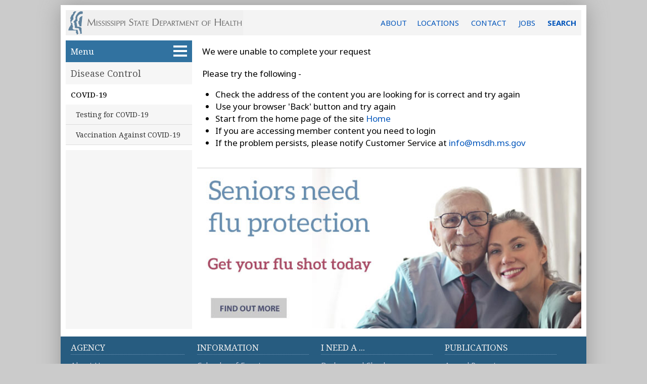

--- FILE ---
content_type: text/html;charset=utf-8
request_url: https://msdh.ms.gov/msdhsite/index.cfm/14,18959,420,pdf/c19CasesDeaths.pdf
body_size: 31489
content:
<!DOCTYPE HTML>
   <html lang="en">
      <head><meta charset="UTF-8">
 <title>COVID-19 - Mississippi State Department of Health</title>
 <meta name="copyright" content="copyright 2026. Mississippi State Department of Health - msdh.ms.gov">	
 <meta name="generator" content="AssetNow Professional 2.65r3 - www.assetnow.com">
 <meta name="HandheldFriendly" content="true">
 <meta name="viewport" content = "width=device-width, initial-scale=1">
 <meta name="application-name" content="MS Department of Health"> 
<META HTTP-EQUIV="CACHE-CONTROL" CONTENT="NO-CACHE">
<META HTTP-EQUIV="pragma" CONTENT="no-cache">
 
 <link rel="stylesheet" type="text/css" href="/msdhsite/styles/normalize.css">
<link type="text/css" rel="Stylesheet" href="/msdhsite/styles/style.css">
<link type="text/css" rel="Stylesheet" href="/msdhsite/styles/page.css">
 
<link rel="preconnect" href="https://fonts.googleapis.com">
<link rel="preconnect" href="https://fonts.gstatic.com" crossorigin>
<link href="https://fonts.googleapis.com/css2?family=Noto+Sans:ital,wght@0,400;0,600;0,700;1,400;1,600;1,700&family=Noto+Serif:ital,wght@0,400;0,500;0,600;0,700;1,400;1,500;1,600;1,700&display=swap" rel="stylesheet">

<link rel="alternate" type="application/rss+xml" title="MSDH News, Events and Updates" href="https://msdh.ms.gov/msdhsite/rssFeed.xml">
   

<!-- Global site tag (gtag.js) - Google Analytics -->
<script async src="https://www.googletagmanager.com/gtag/js?id=G-BYB9XTRNM4"></script>
<script>
  window.dataLayer = window.dataLayer || [];
  function gtag(){dataLayer.push(arguments);}
  gtag('js', new Date());

  gtag('config', 'G-BYB9XTRNM4');
</script>

</head>
   <body onload="initializePage()" id="page_top">
     <script type="text/javascript">
var carousel_index=0;var carousel_object=null;var carousel_values=[];function hasClass(e,classname){return e.className.match(new RegExp('(\\s|^)'+classname+'(\\s|$)'));}
function addClass(e,classname){if(!hasClass(e,classname)){e.className+=" "+classname;}}
function removeClass(e,classname){if(hasClass(e,classname)){var reg=new RegExp('(\\s|^)'+classname+'(\\s|$)');e.className=e.className.replace(reg,'');}}
function carouselFadeOut()
{addClass(carousel_object,"carouselFade");setTimeout(carouselFadeIn,600);}
function carouselFadeIn()
{carousel_object.innerHTML=carousel_values[carousel_index];removeClass(carousel_object,"carouselFade");carousel_index++;if(carousel_index>=carousel_values.length){carousel_index=0;}
setTimeout(carouselFadeOut,6000);}
function startCarousel(initial_carousel_values)
{carousel_object=document.getElementById("carousel");if(initial_carousel_values===undefined)
{carousel_values=[];var i;var carouselChildren=carousel_object.children;for(i=0;i<carouselChildren.length;i++){carousel_values.push(carouselChildren[i].outerHTML);}}
else carousel_values=initial_carousel_values;carouselFadeIn();}
function setCookieData(name,value,expires,path,domain,secure){var curCookie=name+"="+escape(value)
+((expires)?"; expires="+expires.toGMTString():"")
+((path)?"; path="+path:"")
+((domain)?"; domain="+domain:"")
+((secure)?"; secure":"");document.cookie=curCookie;}
function setCookie(this_name,this_value,this_days_until_expiration)
{var expiration_date=new Date();expiration_date.setDate(expiration_date.getDate()+this_days_until_expiration);setCookieData(this_name,this_value,expiration_date,"/");}
function getCookie(name){var dc=document.cookie;var prefix=name+"=";var begin=dc.indexOf("; "+prefix);if(begin==-1){begin=dc.indexOf(prefix);if(begin<0)return "";}
else begin+=2;var end=document.cookie.indexOf(";",begin);if(end==-1)end=dc.length;return unescape(dc.substring(begin+prefix.length,end));}
function sendNewsletterSubscriptionData()
{var xmlhttp;var subscriber_email_address=document.getElementById("subscribe_email").value;var subscriber_county=document.getElementById("subscribe_county");var subscriber_county_value=subscriber_county.selectedIndex;var subscriber_county_name=subscriber_county.options[subscriber_county.selectedIndex].innerHTML;if(subscriber_county_value=="")subscriber_county_name="";if(subscriber_email_address.indexOf("@")<0)subscriber_email_address="";if(window.XMLHttpRequest&&subscriber_email_address!="")
{document.getElementById("submitSubscription").disabled=true;xmlhttp=new XMLHttpRequest();xmlhttp.onreadystatechange=function()
{if(xmlhttp.readyState==4&&xmlhttp.status==200)
{document.getElementById("subscribe_email").value=xmlhttp.responseText;subscriber_county.selectedIndex=0;}}
xmlhttp.open("GET","/msdhsite/scripts/subscribeToNewsletter.cfm?e="+encodeURI(subscriber_email_address)+"&c="+encodeURI(subscriber_county_name)+"&i="+subscriber_county_value+"&p="+encodeURI(document.title.substring(0,document.title.lastIndexOf("-"))),true);xmlhttp.send();}}
function googleTranslateElementInit()
{new google.translate.TranslateElement({pageLanguage:'en',includedLanguages:'es,vi,en',layout:google.translate.TranslateElement.InlineLayout.SIMPLE},'google_translator');}
function setFillerSize(){var contentHeight=document.getElementById("pageContent").offsetHeight;var navHeight=document.getElementById("nav").offsetHeight;var navFillerHeight=document.getElementById("navFiller").offsetHeight;var unusedHeight=contentHeight-navHeight;var fillHeight=unusedHeight+navFillerHeight;if(fillHeight>10&&unusedHeight>0)document.getElementById("navFiller").style.height=fillHeight-5+"px";}
function hideAddressBarOnMobileDevices(){if(window.addEventListener){window.addEventListener('load',function(e){setTimeout(function(){window.scrollTo(0,1);},1);},false);}}
function toggleAZDropdown(){var displaySetting=document.getElementById("azDropdown").style.display;if(displaySetting=="block")document.getElementById("azDropdown").style.display="none";else document.getElementById("azDropdown").style.display="block";return false;}
function closeAZDropdown(){document.getElementById("azDropdown").style.display="none";return false;}
function setTargetForExternalLinks(){if(document.getElementsByTagName)
{var anchors=document.getElementsByTagName("a");for(var i=0;i<anchors.length;i++){var anchor=anchors[i];var destination=anchor.href.toLowerCase();if(anchor.target!="_new"&&anchor.target!="_blank")
{if(destination.indexOf("http")==0&&destination.indexOf("msdh.ms.gov")<0&&destination.indexOf("#")!=0){anchor.target="_blank";anchor.rel="noopener noreferrer";}}}}}
function countPromotionAction(a_promotion_name){gtag('event', 'select_promotion',{'promotion_name':a_promotion_name});}
function date_from_str (a_str){ var dateParts; if (!a_str) a_str="";dateParts = a_str.split ("/");  if (dateParts.length == 3)   {return new Date (parseInt (dateParts [2]), parseInt (dateParts [0]) - 1, parseInt (dateParts [1])); }else return "";}
function dateBefore (on_date_str) {var today = new Date(); var on_date = date_from_str (on_date_str); return today < on_date;}
function dateAfter (off_date_str){var today = new Date(); var off_date = date_from_str (off_date_str); if (off_date_str === null) return true; else return today >= off_date;}
function isExpired(dateStr){if(!dateStr)dateStr="";var dateParts=dateStr.split("/");if(dateParts.length==3){var targetDate=new Date(parseInt(dateParts[2]),parseInt(dateParts[0])-1,parseInt(dateParts[1]));return new Date()>=targetDate;}else return false;}
function hideExpiredContent()
    {
    var elements=document.querySelectorAll ("[data-begins]");
    var i=0;
    while(e=elements[i++]) {if(dateAfter(e.getAttribute("data-begins"))){e.style.display="block";}}
    elements=document.querySelectorAll ("[data-expires]");
    i=0;
    while(e=elements[i++]) {if(isExpired(e.getAttribute("data-expires"))){e.style.display="none";}}
   }
   function highlightRecentItems()
{var today=new Date();var datedItems=document.getElementsByTagName("li");var one_day=1000*60*60*24;for(var i=0;i<datedItems.length;i++)
{var dateApprovedStr=datedItems[i].getAttribute("data-DateApproved");if(dateApprovedStr!=null)
{var dateApproved=new Date(dateApprovedStr);var elapsed=(today-dateApproved)/ one_day;if(elapsed<11)datedItems[i].className+=" assetNow_recentFile";}}}
function requireHTTPS()
{if(window.location.protocol.toLowerCase()=="http:")
{var secure_url="https://msdh.ms.gov"+window.location.pathname+window.location.search;window.location=secure_url;}}
function updateDocument (this_id, this_catID){window.location = "https://msdh.ms.gov/msdhsite/scripts/PostDocument.cfm?destinationID="+this_id+"&catID="+this_catID+"&returnTo="+window.location;}
function initializePage(){hideExpiredContent();setFillerSize();hideAddressBarOnMobileDevices();highlightRecentItems();setTargetForExternalLinks();}
const webEditUser = getCookie ("webEditUser");
const webEditCategories = getCookie ("webEditCategories");
</script>
   <script>
      const current_category = 420
      const isEditor = webEditCategories.indexOf (current_category) >= 0 || webEditCategories == "30";
   </script>
   
   <div id="pageContainer">
      <header id="header"><a href="/" id="logoLink" title="Return to the MSDH home page"></a><a href="/page/4,0,204.html" title="General information, locations and contact">ABOUT</a><span id="headerLinks"><a href="/page/19,0,166.html">LOCATIONS</a>
<a href="/page/4,0,204.html">CONTACT</a>

<a href="/page/19,0,123.html">JOBS</a></span> <a href="/page/4,0,207.html" id="HeaderSearchLink">SEARCH</a>
</header>

      <nav id="nav">
<a href="#article" class="show-on-focus skip-link">Skip to main content</a>      

   
   
       
	<script type="text/javascript">document.write ('<ul id="assetNow_menuButton"><li><a href="#" role="button" aria-expanded="false" id="assetNow_menuButton_textAndSymbol" title="Click to see all website sections" onClick="if (getElementById (\'assetNow_homeMenu\').style.display == \'block\') { getElementById (\'assetNow_homeMenu\').style.display = \'none\'; getElementById (\'assetNow_menuButton_textAndSymbol\').setAttribute(\'aria-expanded\', \'false\'); } else { getElementById (\'assetNow_homeMenu\').style.display = \'block\'; getElementById (\'assetNow_navMenuItems\').style.display = \'block\'; getElementById (\'assetNow_menuButton_textAndSymbol\').setAttribute(\'aria-expanded\', \'true\');}">Menu <span id="menuSymbol"></span></a></li></ul>');</script>
   <noscript><ul id="assetNow_menuButton"><li><a href="/">Menu <span id="menuSymbol"></span></a></li></ul></noscript>

	<ul id="assetNow_mobileMenuButton"><li><a href="#" id="assetNow_mobileMenuButton_textAndSymbol" role="button" aria-expanded="false" title="Click to see all website sections" onClick="if (getElementById ('assetNow_navMenuItems').style.display == 'block') { getElementById ('assetNow_navMenuItems').style.display = 'none'; getElementById ('assetNow_mobileMenuButton_textAndSymbol').setAttribute('aria-expanded', 'false'); } else { getElementById ('assetNow_navMenuItems').style.display = 'block'; getElementById ('assetNow_mobileMenuButton_textAndSymbol').setAttribute('aria-expanded', 'true');}">Menu<span id="mobileMenuSymbol"></span></a></li></ul> 

   

   
	 <div id="assetNow_homeMenu">
       <ul id="assetNow_homeButton"><li><a href="/index.htm" title="Return to the MSDH home page">Home</a></li></ul>
      
      	<ul>
            <li><a href="/msdhsite/index.cfm/30,html">Licensure</a></li>
            <li><a href="/msdhsite/index.cfm/30,html">Regulation</a></li>
            <li><a href="/msdhsite/index.cfm/14,html">Disease Control</a></li>
            <li><a href="/msdhsite/index.cfm/44,html">Health and Safety</a></li>
            <li><a href="/msdhsite/index.cfm/31,html">Data and Statistics</a></li>
            <li><a href="/msdhsite/index.cfm/32,html">Public Services</a></li>
            <li><a href="/msdhsite/index.cfm/44,0,99,html">EMS/Trauma</a></li>
            <li class="endNavList"></li>
         </ul>
   
      
      
	</div>
   
   <div id="assetNow_navMenuItems">
   
	

	
   				<ul class="assetNow_groupChosen"><li><a href="/msdhsite/index.cfm/14,html" title="Disease Control">Disease Control</a></li></ul>
               
	      <ul class="categories">
				
         <li class="assetNow_categoryChosenActive"><a href="/msdhsite/index.cfm/14,0,420,html" title="">COVID-19</a></li>
		
				<li class="subcategory"><a href="/msdhsite/index.cfm/14,0,420,874,html" title="">Testing for COVID-19</a></li>
			
				<li class="subcategory"><a href="/msdhsite/index.cfm/14,0,420,976,html" title="">Vaccination Against COVID-19</a></li>
			
   	   </ul>
		
   
	 <div id="assetNow_mobileMenu">
      	<ul>
            <li><a href="/msdhsite/index.cfm/30,html">Licensure</a></li>
            <li><a href="/msdhsite/index.cfm/30,html">Regulation</a></li>
            <li><a href="/msdhsite/index.cfm/14,html">Disease Control</a></li>
            <li><a href="/msdhsite/index.cfm/44,html">Health and Safety</a></li>
            <li><a href="/msdhsite/index.cfm/31,html">Data and Statistics</a></li>
            <li><a href="/msdhsite/index.cfm/32,html">Public Services</a></li>
            <li><a href="/msdhsite/index.cfm/44,0,99,html">EMS/Trauma</a></li>
            <li class="endNavList"></li>
         </ul>
   <ul id="assetNow_homeButton"><li><a href="/index.htm" title="Return to the MSDH home page">Home</a></li></ul></div>

   
</div> <!-- end assetNow_navMenuItems -->


      	<div id="navFiller">
           
               
            
                       
      	</div>
         
		</nav> <!-- end nav -->


      <div id="pageContent">

         <script type="text/javascript">
         /*
            if (getCookie ("alreadySubscribed") != "Y" && Math.random() > 0.3) document.write ('<div id="newsletterSignup">'
            + '<p class="smaller emphasized">Subscribe to our e-newsletter for COVID-19 updates and health news:</p>'
            + '<input id="subscribe_email" type="email"  value="&nbsp;email address" onfocus="if ((this.value).indexOf (\'.\') < 0) this.value =\'\'">'
            + '<button type="submit" id="submitSubscription" name="commit" onClick="sendNewsletterSubscriptionData(); setCookie (\'alreadySubscribed\', \'Y\', 999); ga(\'send\', \'event\', \'SignupForm\', \'Clicked\', \'MobilePageTopSignup\');">+</button><br>'
            + '<select id="subscribe_county"><option>Optional: county of residence</option><option>Adams</option><option>Adams</option><option>Alcorn</option><option>Amite</option><option>Attala</option><option>Benton</option><option>Bolivar</option><option>Calhoun</option><option>Carroll</option><option>Chickasaw</option><option>Choctaw</option><option>Claiborne</option><option>Clarke</option><option>Clay</option><option>Coahoma</option><option>Copiah</option><option>Covington</option><option>Desoto</option><option>Forrest</option><option>Franklin</option><option>George</option><option>Greene</option><option>Grenada</option><option>Hancock</option><option>Harrison</option><option>Hinds</option><option>Holmes</option><option>Humphrey</option><option>Issaquena</option><option>Itawamba</option><option>Jackson</option><option>Jasper</option><option>Jefferson</option><option>Jefferson Davis</option><option>Jones</option><option>Kemper</option><option>Lafayette</option><option>Lamar</option><option>Lauderdale</option><option>Lawrence</option><option>Leake</option><option>Lee</option><option>Leflore</option><option>Lincoln</option><option>Lowndes</option><option>Madison</option><option>Marion</option><option>Marshall</option><option>Monroe</option><option>Montgomery</option><option>Neshoba</option><option>Newton</option><option>Noxubee</option><option>Oktibbeha</option><option>Panola</option><option>Pearl River</option><option>Perry</option><option>Pike</option><option>Pontotoc</option><option>Prentiss</option><option>Quitman</option><option>Rankin</option><option>Scott</option><option>Sharkey</option><option>Simpson</option><option>Smith</option><option>Stone</option><option>Sunflower</option><option>Tallahatchie</option><option>Tate</option><option>Tippah</option><option>Tishomingo</option><option>Tunica</option><option>Union</option><option>Walthall</option><option>Warren</option><option>Washington</option><option>Wayne</option><option>Webster</option><option>Wilkinson</option><option>Winston</option><option>Yalobusha</option><option>Yazoo</option>'
            + '</select></div>');
*/            
/*
            if (getCookie ("alreadySubscribed") != "Y" && Math.random() > 0.6) document.write ('<div id="newsletterSignup">'
            + '<p>Get the public health news you need.</p><p class="smaller light">Disease updates <span class="colored">&bull;</span> Facility inspections <span class="colored">&bull;</span> Health news</p>'
            + '<span class="smaller emphasized">Subscribe to our e-newsletter:</span>'
            + '<input id="subscribe_email" type="email"  value="&nbsp;email address" onfocus="if ((this.value).indexOf (\'.\') < 0) this.value =\'\'">'
            + '<button type="submit" id="submitSubscription" name="commit" onClick="sendNewsletterSubscriptionData(); setCookie (\'alreadySubscribed\', \'Y\', 999); ga(\'send\', \'event\', \'SignupForm\', \'Clicked\', \'MobilePageTopSignup\');">+</button><br>'
            + '<select id="subscribe_county"><option>Optional: county of residence</option><option>Adams</option><option>Adams</option><option>Alcorn</option><option>Amite</option><option>Attala</option><option>Benton</option><option>Bolivar</option><option>Calhoun</option><option>Carroll</option><option>Chickasaw</option><option>Choctaw</option><option>Claiborne</option><option>Clarke</option><option>Clay</option><option>Coahoma</option><option>Copiah</option><option>Covington</option><option>Desoto</option><option>Forrest</option><option>Franklin</option><option>George</option><option>Greene</option><option>Grenada</option><option>Hancock</option><option>Harrison</option><option>Hinds</option><option>Holmes</option><option>Humphrey</option><option>Issaquena</option><option>Itawamba</option><option>Jackson</option><option>Jasper</option><option>Jefferson</option><option>Jefferson Davis</option><option>Jones</option><option>Kemper</option><option>Lafayette</option><option>Lamar</option><option>Lauderdale</option><option>Lawrence</option><option>Leake</option><option>Lee</option><option>Leflore</option><option>Lincoln</option><option>Lowndes</option><option>Madison</option><option>Marion</option><option>Marshall</option><option>Monroe</option><option>Montgomery</option><option>Neshoba</option><option>Newton</option><option>Noxubee</option><option>Oktibbeha</option><option>Panola</option><option>Pearl River</option><option>Perry</option><option>Pike</option><option>Pontotoc</option><option>Prentiss</option><option>Quitman</option><option>Rankin</option><option>Scott</option><option>Sharkey</option><option>Simpson</option><option>Smith</option><option>Stone</option><option>Sunflower</option><option>Tallahatchie</option><option>Tate</option><option>Tippah</option><option>Tishomingo</option><option>Tunica</option><option>Union</option><option>Walthall</option><option>Warren</option><option>Washington</option><option>Wayne</option><option>Webster</option><option>Wilkinson</option><option>Winston</option><option>Yalobusha</option><option>Yazoo</option>'
            + '</select></div>');
*/            
         </script>
<table border="0" width="100%" cellspacing="0" cellpadding="10">
	<tr>
		<td class="tableTitle">
			We were unable to complete your request
		</td>
	</tr>
	
	<tr>
		<td class="bodyText">
			Please try the following -			
			<ul>
				
				<li>Check the address of the content you are looking for is correct and try again
				<li>Use your browser 'Back' button and try again
				<li>Start from the home page of the site <a href="/msdhsite/index.cfm">Home</a>
				
				<li>If you are accessing member content you need to login					
				<li>If the problem persists, please notify Customer Service at <a href="mailto:info@msdh.ms.gov?subject=Mississippi State Department of Health site error - /msdhsite/index.cfm">info@msdh.ms.gov</a>
			</ul>
			
		</td>
	</tr>
   
	
</table>


      
      <div style="clear: both"></div>

      

<section id="footerPromotion">
   <div class="footerPromotion">

<a href="/page/14,0,199.html" onClick="countPromotionAction ('Flu-Seniors-FooterSlide');"><img src="/msdhsite/theme/slides/FluProtection_seniors2_slide.jpg" alt=""></a> 

</div> 

</section>
 



            </div> <!-- end pageContent-->

      
<footer id="footer">
         <div class="box firstBox">
            <p>AGENCY</p>
            <ul>
            
               <li><a href="/msdhsite/index.cfm/19,0,378,html">About Us</a></li>
               <li><a href="/msdhsite/index.cfm/19.html">Administration</a></li>
               <li><a href="/msdhsite/index.cfm/19,0,124,html">Board of Health</a></li>
               <li><a href="/msdhsite/index.cfm/19,0,166,html">County Offices</a></li>
               <li><a href="/msdhsite/index.cfm/19,0,335,html">Institutional Review</a></li>
               <li><a href="/msdhsite/index.cfm/19,0,123,html">Jobs</a></li>
               <li><a href="/msdhsite/index.cfm/19,0,166,html">Locations</a></li>
               <li><a href="/msdhsite/index.cfm/14,0,188,html">Public Health Laboratory</a></li>
               <li><a href="/msdhsite/index.cfm/19,0,205,html">Procurements/Grants</a></li>
               <li><a href="/msdhsite/index.cfm/19,html" class="moreLink">More &raquo;</a></li>
            
            </ul>

            <ul style="margin-top: 1em">
               <li style="border-top :1px dotted #89a; width: 66%"></li>
               <li><a href="http://msdhweb/">Intranet</a></li>
               <li><a href="https://msdh.freshservice.com/support/home">OHIT Service Center</a></li>
               <li><a href="/webmail">Webmail</a></li>
            </ul>
         </div>
         <div class="box">
            <p>INFORMATION</p>
            <ul>
               <li><a href="/msdhsite/index.cfm/23,1121,137,html">Calendar of Events</a></li>
               <li><a href="/msdhsite/index.cfm/4,0,204,html">Contact Us</a></li>
               <li><a href="/msdhsite/index.cfm/4,1473,204,html">Health Resources</a></li>
               <li><a href="/msdhsite/index.cfm/4,0,204,html#hotlines" id="Hotlines">Hotlines</a></li>
               <li><a href="/msdhsite/index.cfm/4,0,204,html">Locations</a></li>
               <li><a href="/msdhsite/index.cfm/23,1121,137,html">Meetings</a></li>
               <li><a href="/msdhsite/index.cfm/23,html">News</a></li>
<!--               <li><a href="/msdhsite/index.cfm/29,0,282.html">Newsletter</a></li>-->
               <li><a href="/msdhsite/index.cfm/4,0,204,1064,html">Non-Discrimination Notice</a></li>
               <li><a href="/msdhsite/index.cfm/4,0,204,html">Phone Numbers</a></li>
               <li><a href="https://www.cdc.gov/spanish/" lang="es">Espa&ntilde;ol</a></li>
            </ul>
         </div>
         <div class="box thirdBox">
            <p>I NEED A ...</p>
            <ul>
               <li><a href="/msdhsite/index.cfm/30,0,206,html">Background Check</a></li>
               <li><a href="/msdhsite/index.cfm/31,0,109,808,html">Birth Certificate</a></li>
               <li><a href="/msdhsite/index.cfm/30,0,84,62,html">Certificate of Need</a></li>
               <li><a href="/msdhsite/index.cfm/41,0,96,html">Children's Health Insurance</a></li>
               <li><a href="/msdhsite/index.cfm/4,0,204,736,html">Complaint Form</a></li>
               <li><a href="/msdhsite/index.cfm/31,0,109,809,html">Death Certificate</a></li>
               <li><a href="/msdhsite/index.cfm/31,0,109,810,html">Divorce Record</a></li>
               <li><a href="/msdhsite/index.cfm/30,0,77,html#Permits">Food Permit</a></li>
               <li><a href="/msdhsite/index.cfm/14,0,71,351,html">Immunization Record</a></li>
               <li><a href="/msdhsite/index.cfm/44,455,111,304,html">J-1 Visa</a></li>
               <li><a href="/msdhsite/index.cfm/30,0,82,html#Verification">License Verification</a></li>
               <li><a href="/msdhsite/index.cfm/31,0,109,811,html">Marriage Record</a></li>
               <li><a href="/msdhsite/index.cfm/30,0,82,html">Professional License</a></li>
               <li><a href="/msdhsite/index.cfm/31,22709,427,html">Public Records/Data Request</a></li>
               <li><a href="/msdhsite/index.cfm/30,0,78,html">Wastewater Application</a></li>
            </ul>
         </div>
         <div class="box">
            <p>PUBLICATIONS</p>
            <ul>
               <li><a href="/msdhsite/index.cfm/29,0,209,html">Annual Report</a></li>
               <li><a href="/msdhsite/index.cfm/29,0,84,html">CON Weekly Reports</a></li>
               <li><a href="/msdhsite/index.cfm/30,0,83,html">Health Facilities Directory</a></li>
               <li><a href="/msdhsite/index.cfm/14,0,286,html">Mississippi Morbidity Reports</a></li>
               <li><a href="/msdhsite/index.cfm/19,0,184,html">State Health Plan</a></li>
               <li><a href="/msdhsite/index.cfm/29,0,209,html">Strategic Plan</a></li>
               <li><a href="/msdhsite/index.cfm/29,html"><em>More</em> &raquo;</a></li>
            </ul>
         </div>
         <div class="clear"></div>
      </footer>

      <div id="contact">
         Mississippi State Department of Health <span>&bull;</span> 570 East Woodrow Wilson Dr <span>&bull;</span> Jackson, MS 39216 <span>&bull;</span> 866&#8209;HLTHY4U <span>&bull;</span> <a href="/msdhsite/index.cfm/4,0,204,html">Contact and information</a>
          <p>
          <a href="https://www.Facebook.com/HealthyMS" target="_blank"><img src="/msdhsite/theme/icon-blue-fb.png" alt="Facebook" /></a>
          <a href="https://twitter.com/msdh" target="_blank"><img src="/msdhsite/theme/icon-blue-x.png" alt="X" /></a>
          <a href="https://www.instagram.com/healthy.ms/" target="_blank"><img src="/msdhsite/theme/icon-blue-ig.png" alt="Instagram" /></a>
          <a href="/msdhsite/rssFeed.xml" target="_blank"><img src="/msdhsite/theme/icon-blue-rss.png" alt="RSS" /></a>
          </p>
      </div>




<script type="text/javascript" src="https://translate.google.com/translate_a/element.js?cb=googleTranslateElementInit"></script>






   







      <a name="page_bottom"></a>
   </div> <!-- end pageContainer -->
   
   
       <div style="text-align: center; margin-top: 10px"><a href="https://phaboard.org/" target="_blank"><img src="/msdhsite/theme/PHAB_seal.png" alt="Accredited by the national Public Health Accreditation Board"></a></div>
   

   
      
    
    <script>
     // ========= ACCESSIBLE ACCORDION, based on the Envato accordion code =================== //

   let accordionItems = document.querySelectorAll(".accordion-button");
   let ac_button_counter = 0;
   let ac_button_id_prefix = "accordion-button";
   let ac_content_id_prefix = "accordion-content";
   let ac_button_id = "";
   let ac_content_id= "";
   let ac_arrow_open = '<svg xmlns="http://www.w3.org/2000/svg" viewBox="0 -960 960 960" width="26"><path d="M480-345 240-585l56-56 184 184 184-184 56 56-240 240Z"/></svg>';
   let ac_arrow_closed = '<svg xmlns="http://www.w3.org/2000/svg" viewBox="0 -960 960 960" width="26"><path d="M504-480 320-664l56-56 240 240-240 240-56-56 184-184Z"/></svg>';

   accordionItems.forEach((accordion, index) => {
      ac_button_counter++;
      ac_button_id = ac_button_id_prefix +"-" + ac_button_counter;
      ac_content_id = ac_content_id_prefix +"-" + ac_button_counter;
     // accordion.addEventListener("click", () => toggleAccordion(index));
      accordion.setAttribute("aria-expanded", "false");
      accordion.setAttribute("aria-controls", ac_content_id);
      accordion.setAttribute("id", ac_button_id);
      accordion.setAttribute("title", "Show or hide this section");
/*      accordion.innerHTML+= '<span class="accordion-icon">&plus;</span>'; */
/*      accordion.innerHTML= '<span class="accordion-icon">&plus;</span>' + accordion.innerHTML; */
      accordion.innerHTML= '<span class="accordion-icon">' + ac_arrow_closed + '</span>' + accordion.innerHTML;

      accordion.nextElementSibling.classList.add ("accordion-content");
      accordion.nextElementSibling.setAttribute ("role", "region");
      accordion.nextElementSibling.setAttribute ("id", ac_content_id);
      accordion.nextElementSibling.setAttribute ("aria-labelledby", ac_button_id);
   });

   let hTag;
   accordionItems.forEach((accordion, index) => {
      hTag = document.createElement("h4");
      hTag.classList.add ("accordion-header");
      accordion.parentNode.insertBefore (hTag, accordion);
      hTag.appendChild (accordion);
  });

   // refresh our list of buttons after wrapping with header tags
   accordionItems = document.querySelectorAll(".accordion-button");


   const resetAccordions = (targetIndex) => {
      accordionItems.forEach((accordion_button, index) => {
       const accordionContent = accordion_button.parentNode.nextElementSibling;

       if (targetIndex != index) {
         accordion_button.classList.remove("is-active");
         accordionContent.classList.remove("is-active");
         accordionContent.style.height = 0;
         accordion_button.setAttribute("aria-expanded", "false");
       }
     });
   };


   const toggleAccordion = (index) => {
     resetAccordions(index);
     const currentAccordion = accordionItems[index]; // the current button, followed by its content element (sibling)
     const accordionContent = currentAccordion.parentNode.nextElementSibling;
     currentAccordion.classList.toggle("is-active");
     accordionContent.classList.toggle("is-active");

     if (currentAccordion.classList.contains("is-active")) {
       accordionContent.removeAttribute("hidden");
       accordionContent.style.height = `${accordionContent.scrollHeight}px`;
/*       currentAccordion.querySelector (".accordion-icon").innerHTML = "&minus;"; */
/*       currentAccordion.querySelector (".accordion-icon").innerHTML = ac_arrow_open; */
       currentAccordion.setAttribute("aria-expanded", "true");
     } else {
       accordionContent.style.height = 0;
//       accordionContent.setAttribute("hidden", "hidden");
/*       currentAccordion.querySelector (".accordion-icon").innerHTML = "&plus;"; */
/*       currentAccordion.querySelector (".accordion-icon").innerHTML = ac_arrow_closed; */
       currentAccordion.setAttribute("aria-expanded", "false");
        setTimeout (hideAccordionContent, 400, accordionContent); // matches CSS transition interval, plus a smidge for overhead       
     }

     currentAccordion.focus();
   }; // toggleAccordion */


function openAccordion (this_index)
{
   if (!accordionItems[this_index].classList.contains("is-active")) toggleAccordion (this_index);
}

window.addEventListener("load", () => {
   accordionItems.forEach((accordion, index) => {
      accordion.addEventListener("click", () => toggleAccordion(index));
   });

});

function hideAccordionContent (this_content) { this_content.setAttribute("hidden", "hidden"); }

  </script>
   </body>
   </html>
